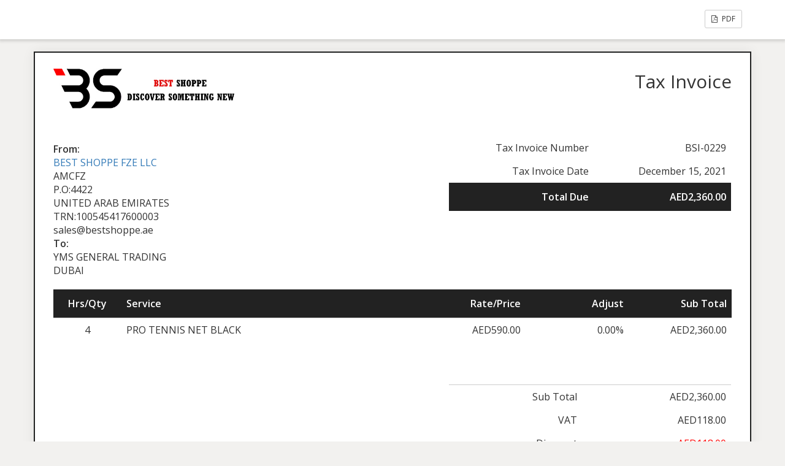

--- FILE ---
content_type: text/html; charset=UTF-8
request_url: https://bestshoppe.ae/sliced_invoice/4309-2/
body_size: 8545
content:
<!doctype html>
<html lang="en-US">
<head>
	<meta charset="UTF-8">
	<title></title>
	<meta charset="UTF-8" />
	<meta name="viewport" content="width=device-width, initial-scale=1">
	<meta name="robots" content="noindex,nofollow">

	<link rel='stylesheet' id='sliced-invoices_open-sans-css' href='https://fonts.googleapis.com/css?family=Open+Sans%3A300italic%2C400italic%2C600italic%2C300%2C400%2C600&#038;subset=latin%2Clatin-ext&#038;ver=3.9.3' media='all' />
<link rel='stylesheet' id='sliced-invoices_fontawesome-css' href='https://bestshoppe.ae/wp-content/plugins/sliced-invoices/public/css/font-awesome.min.css?ver=3.9.3' media='all' />
<link rel='stylesheet' id='sliced-invoices_bootstrap-css' href='https://bestshoppe.ae/wp-content/plugins/sliced-invoices/public/css/bootstrap.min.css?ver=3.9.3' media='all' />
<link rel='stylesheet' id='sliced-invoices_style-css' href='https://bestshoppe.ae/wp-content/plugins/sliced-invoices/public/css/style.css?ver=3.9.3' media='all' />
		<link rel='stylesheet' id='print-css' href='https://bestshoppe.ae/wp-content/plugins/sliced-invoices-pdf-email/public/css/print.css?ver=1.8.1' type='text/css' media='print' />
		<style id='print-inline-css' type='text/css'>
					</style>
			<script data-cfasync="false" src="https://bestshoppe.ae/wp-includes/js/jquery/jquery.min.js?ver=3.7.1" id="jquery-core-js"></script>
<script data-cfasync="false" src="https://bestshoppe.ae/wp-includes/js/jquery/jquery-migrate.min.js?ver=3.4.1" id="jquery-migrate-js"></script>
<script id="thickbox-js-extra">
var thickboxL10n = {"next":"Next >","prev":"< Prev","image":"Image","of":"of","close":"Close","noiframes":"This feature requires inline frames. You have iframes disabled or your browser does not support them.","loadingAnimation":"https:\/\/bestshoppe.ae\/wp-includes\/js\/thickbox\/loadingAnimation.gif"};
</script>
<script data-cfasync="false" src="https://bestshoppe.ae/wp-includes/js/thickbox/thickbox.js?ver=3.1-20121105" id="thickbox-js"></script>
<link rel='stylesheet' id='sliced-invoices_thickbox-css' href='https://bestshoppe.ae/wp-includes/js/thickbox/thickbox.css?ver=3.9.3' media='all' />
<link rel='stylesheet' id='sliced-invoices_template-css' href='https://bestshoppe.ae/wp-content/plugins/sliced-invoices/public/css/template2.css?ver=3.9.3' media='all' />
		<style id='template-inline-css' type='text/css'>
			body {}		</style>
		
</head>


<body class="body sliced-invoice">


		<div class="row sliced-top-bar no-print">
			<div class="container">

				<div class="col-xs-12 col-sm-6">
									</div>

				<div class="col-xs-12 col-sm-6 text-right">
					<a title="View or download as a PDF" class="btn btn-default btn-sm sliced-print-button" href="https://bestshoppe.ae/sliced_invoice/4309-2/?create=pdf&#038;id=4309&#038;print_pdf=1f832739ea" target="_blank"><i class="fa fa-file-pdf-o"></i> PDF</a>				</div>

			</div>
		</div>

		
	<div class="container sliced-wrap">

	
		<!-- ///// Start PDF header -->
		<htmlpageheader name="sliced-pdf-header">

			<div class="row sliced-header">
				<div class="col-xs-12 col-sm-6 sliced-business">
					
			<a target="_blank" href="https://bestshoppe.ae">
				<img class="logo sliced-business-logo" src="https://bestshoppe.ae/wp-content/uploads/2019/12/INV-BS-LOGO-2-copy.jpg">			</a>

						</div>

				<div class="col-xs-12 col-sm-6 sliced-title">
					<h2>Tax Invoice</h2>
				</div>
			</div><!-- END row -->

		</htmlpageheader>
		<!-- End PDF header ///// -->


		<div class="row sliced-upper">
			<div class="col-xs-12 col-sm-6 sliced-from-address sliced-address">
				
			<div class="from"><strong>From:</strong></div>
			<div class="wrapper">
			<div class="name"><a target="_blank" href="https://bestshoppe.ae">BEST SHOPPE FZE LLC</a></div>

			<div class="address"><p>AMCFZ<br />
P.O:4422<br />
UNITED ARAB EMIRATES<br />
TRN:100545417600003</p>
</div>			<div class="extra_info"><p>sales@bestshoppe.ae</p>
</div>			</div>

					</div>

			<div class="col-xs-12 col-sm-5 sliced-details">
				
			<table class="table table-bordered table-sm">

									<tr>
						<td>Tax Invoice Number</td>
						<td>BSI-0229</td>
					</tr>
				
				
									<tr>
						<td>Tax Invoice Date</td>
						<td>December 15, 2021</td>
					</tr>
				
				
					<tr class="table-active">
						<td><strong>Total Due</strong></td>
						<td><strong>AED2,360.00</strong></td>
					</tr>

			</table>

					</div>
		</div><!-- END row -->


		<div class="row sliced-middle">
			<div class="col-xs-12 col-sm-6 sliced-to-address sliced-address">
				<div class="to"><strong>To:</strong></div><div class="wrapper"><div class="name">YMS GENERAL TRADING</div><div class="address"><p>DUBAI</p>
</div></div>			</div>
		</div><!-- END row -->


		

		<div class="row sliced-items">
			<div class="col-sm-12 sliced-line-items">
				<div class="table-responsive">
					<table class="table table-sm table-bordered table-striped">
			<thead>
				<tr>
					<th class="qty"><strong>Hrs/Qty</strong></th>
					<th class="service"><strong>Service</strong></th>
					<th class="rate"><strong>Rate/Price</strong></th><th class="adjust"><strong>Adjust</strong></th><th class="total"><strong>Sub Total</strong></th>
				</tr>
			</thead>
			<tbody><tr class="row_even sliced-item">
						<td class="qty">4</td>
						<td class="service">PRO TENNIS NET BLACK</td>
						<td class="rate">AED590.00</td><td class="adjust">0.00%</td><td class="total">AED2,360.00</td>
						</tr></tbody></table>				</div>
			</div>
		</div>
		<div class="row sliced-items">
			<div class="col-xs-12 col-sm-5 sliced-totals">
				
		<table class="table table-sm table-bordered">
			<tbody>
								<tr class="row-sub-total">
					<td class="rate">Sub Total</td>
					<td class="total">AED2,360.00</td>
				</tr>
								<tr class="row-tax">
					<td class="rate">VAT</td>
					<td class="total">AED118.00</td>
				</tr>
													<tr class="row-discount">
						<td class="rate">Discount</td>
						<td class="total"><span style="color:red;">-AED118.00</span></td>
					</tr>
										<tr class="table-active row-total">
						<td class="rate"><strong>Total Due</strong></td>
						<td class="total"><strong>AED2,360.00</strong></td>
					</tr>
												</tbody>

		</table>

					</div>
		</div><!-- END row -->

				
		<div class="row sliced-footer">
			<div class="col-sm-12">
				<div class="terms-text"><p>PAYMENT 100% BEFORE DELIVERY</p>
</div>
			</div>
		</div><!-- END row -->

		<!-- ///// Start PDF footer -->
		<htmlpagefooter name="sliced-pdf-footer">

			<div class="row sliced-footer">
				<div class="col-sm-12">
					<div class="footer-text">Thanks for choosing <a href="https://bestshoppe.ae">BEST SHOPPE</a> | <a href="mailto:admin@bestshoppe.ae">www.bestshoppe.ae</a>+971-585746363</div>
					<div class="print-only">Page {PAGENO}/{nbpg}</div>
				</div>
			</div><!-- END row -->

		</htmlpagefooter>
		<!-- End PDF footer ///// -->


	</div> <!-- END sliced-wrap -->


		<div id="sliced_payment_form" style="display:none">

			<div class="sliced_payment_form_wrap">

				<ul>
					<li><span>Invoice Number</span> BSI-0229</li>
					<li><span>Total Due</span> AED2,360.00</li>
				</ul>

				<form method="POST" action="https://bestshoppe.ae/payment/">
					
					<input type="hidden" id="sliced_payment_nonce" name="sliced_payment_nonce" value="0f285758f8" /><input type="hidden" name="_wp_http_referer" value="/sliced_invoice/4309-2/" />					<input type="hidden" name="sliced_payment_invoice_id" id="sliced_payment_invoice_id" value="4309">
					<input type="hidden" name="sliced_gateway" id="sliced_gateway" />
					<input type="submit" name="start-payment" class="btn btn-success btn-lg" id="start-payment" value="Pay Now">

									</form>

				
				<div class="gateway-image" id="sliced_gateway_image">
					
				</div>

			</div>

		</div>
		
		<script type="text/javascript">
			( function( $ ) {
				$(document).ready(function(){
					$( 'a.gateway' ).click(function(){
						/*
						var readable = $( this ).data( 'gateway-readable' );
						$( '#sliced_gateway_readable' ).html( readable );
						*/
						var gateway  = $( this ).data( 'gateway' );
						$( '#sliced_gateway' ).val( gateway );
						/*
						var src = "https://bestshoppe.ae/wp-content/plugins/sliced-invoices/public/images/accept-" + gateway + ".png";
						$( '#sliced_gateway_image' ).html( '<img src="' + src + '" />' );
						*/
					});
				});
			} )( jQuery );
		</script>

		</body>

</html>
